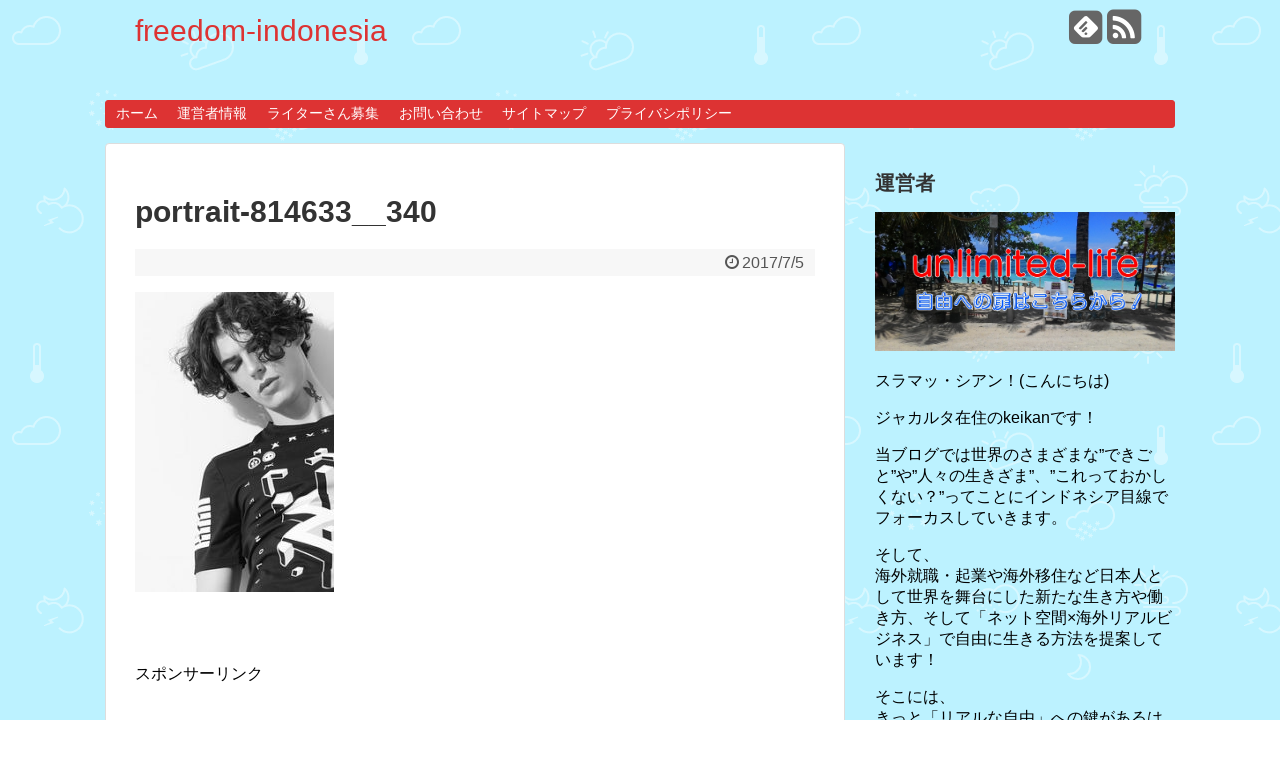

--- FILE ---
content_type: text/html; charset=UTF-8
request_url: https://freedom-indonesia.click/nishidaryouya-takedarena/portrait-814633__340/
body_size: 11770
content:
<!DOCTYPE html>
<html lang="ja"
	prefix="og: https://ogp.me/ns#" >
<head>

<script>
  (function(i,s,o,g,r,a,m){i['GoogleAnalyticsObject']=r;i[r]=i[r]||function(){
  (i[r].q=i[r].q||[]).push(arguments)},i[r].l=1*new Date();a=s.createElement(o),
  m=s.getElementsByTagName(o)[0];a.async=1;a.src=g;m.parentNode.insertBefore(a,m)
  })(window,document,'script','https://www.google-analytics.com/analytics.js','ga');

  ga('create', 'UA-93054571-1', 'auto');
  ga('send', 'pageview');

</script>
<script>
  (function(i,s,o,g,r,a,m){i['GoogleAnalyticsObject']=r;i[r]=i[r]||function(){
  (i[r].q=i[r].q||[]).push(arguments)},i[r].l=1*new Date();a=s.createElement(o),
  m=s.getElementsByTagName(o)[0];a.async=1;a.src=g;m.parentNode.insertBefore(a,m)
  })(window,document,'script','https://www.google-analytics.com/analytics.js','ga');

  ga('create', 'UA-93054571-1', 'auto');
  ga('send', 'pageview');

</script>
<meta charset="UTF-8">
<link rel="alternate" type="application/rss+xml" title="freedom-indonesia RSS Feed" href="https://freedom-indonesia.click/feed/" />
<link rel="pingback" href="https://freedom-indonesia.click/xmlrpc.php" />
<meta name="robots" content="noindex,follow">
<meta name="description" content="" />
<meta name="keywords" content="" />
<link rel="stylesheet" href="https://freedom-indonesia.click/wp-content/themes/simplicity-child/style.css">
<link rel="stylesheet" href="https://freedom-indonesia.click/wp-content/themes/simplicity/webfonts/css/font-awesome.min.css">
<link rel="stylesheet" href="https://freedom-indonesia.click/wp-content/themes/simplicity/webfonts/icomoon/style.css">
<link rel="stylesheet" href="https://freedom-indonesia.click/wp-content/themes/simplicity/css/extension.css">
<link rel="stylesheet" href="https://freedom-indonesia.click/wp-content/themes/simplicity/css/responsive-pc.css">
<link rel="stylesheet" href="https://freedom-indonesia.click/wp-content/themes/simplicity/css/print.css" type="text/css" media="print" />
    <meta name="viewport" content="width=1280, maximum-scale=1, user-scalable=yes">

<link rel="stylesheet" href="https://freedom-indonesia.click/wp-content/themes/simplicity/css/sns-twitter-type.css">
<!-- OGP -->
<meta property="og:type" content="article">
<meta property="og:description" content="">
<meta property="og:title" content="portrait-814633__340">
<meta property="og:url" content="https://freedom-indonesia.click/nishidaryouya-takedarena/portrait-814633__340/">
<meta property="og:image" content="https://freedom-indonesia.click/wp-content/themes/simplicity-child/images/og-image.jpg">
<meta property="og:site_name" content="freedom-indonesia">
<meta property="og:locale" content="ja_JP" />
<!-- /OGP -->
<!-- Twitter Card -->
<meta name="twitter:card" content="summary">
<meta name="twitter:description" content="">
<meta name="twitter:title" content="portrait-814633__340">
<meta name="twitter:url" content="https://freedom-indonesia.click/nishidaryouya-takedarena/portrait-814633__340/">
<meta name="twitter:image" content="https://freedom-indonesia.click/wp-content/themes/simplicity-child/images/og-image.jpg">
<meta name="twitter:domain" content="freedom-indonesia.click">
<!-- /Twitter Card -->

<title>portrait-814633__340</title>
<link rel='dns-prefetch' href='//s0.wp.com' />
<link rel='dns-prefetch' href='//secure.gravatar.com' />
<link rel='dns-prefetch' href='//s.w.org' />
<link rel="alternate" type="application/rss+xml" title="freedom-indonesia &raquo; フィード" href="https://freedom-indonesia.click/feed/" />
<link rel="alternate" type="application/rss+xml" title="freedom-indonesia &raquo; コメントフィード" href="https://freedom-indonesia.click/comments/feed/" />
<link rel="alternate" type="application/rss+xml" title="freedom-indonesia &raquo; portrait-814633__340 のコメントのフィード" href="https://freedom-indonesia.click/nishidaryouya-takedarena/portrait-814633__340/feed/" />
<!-- This site uses the Google Analytics by ExactMetrics plugin v6.0.2 - Using Analytics tracking - https://www.exactmetrics.com/ -->
<script type="text/javascript" data-cfasync="false">
	var em_version         = '6.0.2';
	var em_track_user      = true;
	var em_no_track_reason = '';
	
	var disableStr = 'ga-disable-UA-93054571-1';

	/* Function to detect opted out users */
	function __gaTrackerIsOptedOut() {
		return document.cookie.indexOf(disableStr + '=true') > -1;
	}

	/* Disable tracking if the opt-out cookie exists. */
	if ( __gaTrackerIsOptedOut() ) {
		window[disableStr] = true;
	}

	/* Opt-out function */
	function __gaTrackerOptout() {
	  document.cookie = disableStr + '=true; expires=Thu, 31 Dec 2099 23:59:59 UTC; path=/';
	  window[disableStr] = true;
	}

	if ( 'undefined' === typeof gaOptout ) {
		function gaOptout() {
			__gaTrackerOptout();
		}
	}
	
	if ( em_track_user ) {
		(function(i,s,o,g,r,a,m){i['GoogleAnalyticsObject']=r;i[r]=i[r]||function(){
			(i[r].q=i[r].q||[]).push(arguments)},i[r].l=1*new Date();a=s.createElement(o),
			m=s.getElementsByTagName(o)[0];a.async=1;a.src=g;m.parentNode.insertBefore(a,m)
		})(window,document,'script','//www.google-analytics.com/analytics.js','__gaTracker');

window.ga = __gaTracker;		__gaTracker('create', 'UA-93054571-1', 'auto');
		__gaTracker('set', 'forceSSL', true);
		__gaTracker('send','pageview');
		__gaTracker( function() { window.ga = __gaTracker; } );
	} else {
		console.log( "" );
		(function() {
			/* https://developers.google.com/analytics/devguides/collection/analyticsjs/ */
			var noopfn = function() {
				return null;
			};
			var noopnullfn = function() {
				return null;
			};
			var Tracker = function() {
				return null;
			};
			var p = Tracker.prototype;
			p.get = noopfn;
			p.set = noopfn;
			p.send = noopfn;
			var __gaTracker = function() {
				var len = arguments.length;
				if ( len === 0 ) {
					return;
				}
				var f = arguments[len-1];
				if ( typeof f !== 'object' || f === null || typeof f.hitCallback !== 'function' ) {
					console.log( 'Not running function __gaTracker(' + arguments[0] + " ....) because you are not being tracked. " + em_no_track_reason );
					return;
				}
				try {
					f.hitCallback();
				} catch (ex) {

				}
			};
			__gaTracker.create = function() {
				return new Tracker();
			};
			__gaTracker.getByName = noopnullfn;
			__gaTracker.getAll = function() {
				return [];
			};
			__gaTracker.remove = noopfn;
			window['__gaTracker'] = __gaTracker;
			window.ga = __gaTracker;		})();
		}
</script>
<!-- / Google Analytics by ExactMetrics -->
		<script type="text/javascript">
			window._wpemojiSettings = {"baseUrl":"https:\/\/s.w.org\/images\/core\/emoji\/2.2.1\/72x72\/","ext":".png","svgUrl":"https:\/\/s.w.org\/images\/core\/emoji\/2.2.1\/svg\/","svgExt":".svg","source":{"concatemoji":"https:\/\/freedom-indonesia.click\/wp-includes\/js\/wp-emoji-release.min.js"}};
			!function(t,a,e){var r,n,i,o=a.createElement("canvas"),l=o.getContext&&o.getContext("2d");function c(t){var e=a.createElement("script");e.src=t,e.defer=e.type="text/javascript",a.getElementsByTagName("head")[0].appendChild(e)}for(i=Array("flag","emoji4"),e.supports={everything:!0,everythingExceptFlag:!0},n=0;n<i.length;n++)e.supports[i[n]]=function(t){var e,a=String.fromCharCode;if(!l||!l.fillText)return!1;switch(l.clearRect(0,0,o.width,o.height),l.textBaseline="top",l.font="600 32px Arial",t){case"flag":return(l.fillText(a(55356,56826,55356,56819),0,0),o.toDataURL().length<3e3)?!1:(l.clearRect(0,0,o.width,o.height),l.fillText(a(55356,57331,65039,8205,55356,57096),0,0),e=o.toDataURL(),l.clearRect(0,0,o.width,o.height),l.fillText(a(55356,57331,55356,57096),0,0),e!==o.toDataURL());case"emoji4":return l.fillText(a(55357,56425,55356,57341,8205,55357,56507),0,0),e=o.toDataURL(),l.clearRect(0,0,o.width,o.height),l.fillText(a(55357,56425,55356,57341,55357,56507),0,0),e!==o.toDataURL()}return!1}(i[n]),e.supports.everything=e.supports.everything&&e.supports[i[n]],"flag"!==i[n]&&(e.supports.everythingExceptFlag=e.supports.everythingExceptFlag&&e.supports[i[n]]);e.supports.everythingExceptFlag=e.supports.everythingExceptFlag&&!e.supports.flag,e.DOMReady=!1,e.readyCallback=function(){e.DOMReady=!0},e.supports.everything||(r=function(){e.readyCallback()},a.addEventListener?(a.addEventListener("DOMContentLoaded",r,!1),t.addEventListener("load",r,!1)):(t.attachEvent("onload",r),a.attachEvent("onreadystatechange",function(){"complete"===a.readyState&&e.readyCallback()})),(r=e.source||{}).concatemoji?c(r.concatemoji):r.wpemoji&&r.twemoji&&(c(r.twemoji),c(r.wpemoji)))}(window,document,window._wpemojiSettings);
		</script>
		<style type="text/css">
img.wp-smiley,
img.emoji {
	display: inline !important;
	border: none !important;
	box-shadow: none !important;
	height: 1em !important;
	width: 1em !important;
	margin: 0 .07em !important;
	vertical-align: -0.1em !important;
	background: none !important;
	padding: 0 !important;
}
</style>
<link rel='stylesheet' id='sb-type-std-css'  href='https://freedom-indonesia.click/wp-content/plugins/speech-bubble/css/sb-type-std.css' type='text/css' media='all' />
<link rel='stylesheet' id='sb-type-fb-css'  href='https://freedom-indonesia.click/wp-content/plugins/speech-bubble/css/sb-type-fb.css' type='text/css' media='all' />
<link rel='stylesheet' id='sb-type-fb-flat-css'  href='https://freedom-indonesia.click/wp-content/plugins/speech-bubble/css/sb-type-fb-flat.css' type='text/css' media='all' />
<link rel='stylesheet' id='sb-type-ln-css'  href='https://freedom-indonesia.click/wp-content/plugins/speech-bubble/css/sb-type-ln.css' type='text/css' media='all' />
<link rel='stylesheet' id='sb-type-ln-flat-css'  href='https://freedom-indonesia.click/wp-content/plugins/speech-bubble/css/sb-type-ln-flat.css' type='text/css' media='all' />
<link rel='stylesheet' id='sb-type-pink-css'  href='https://freedom-indonesia.click/wp-content/plugins/speech-bubble/css/sb-type-pink.css' type='text/css' media='all' />
<link rel='stylesheet' id='sb-type-rtail-css'  href='https://freedom-indonesia.click/wp-content/plugins/speech-bubble/css/sb-type-rtail.css' type='text/css' media='all' />
<link rel='stylesheet' id='sb-type-drop-css'  href='https://freedom-indonesia.click/wp-content/plugins/speech-bubble/css/sb-type-drop.css' type='text/css' media='all' />
<link rel='stylesheet' id='sb-type-think-css'  href='https://freedom-indonesia.click/wp-content/plugins/speech-bubble/css/sb-type-think.css' type='text/css' media='all' />
<link rel='stylesheet' id='sb-no-br-css'  href='https://freedom-indonesia.click/wp-content/plugins/speech-bubble/css/sb-no-br.css' type='text/css' media='all' />
<link rel='stylesheet' id='toc-screen-css'  href='https://freedom-indonesia.click/wp-content/plugins/table-of-contents-plus/screen.min.css' type='text/css' media='all' />
<link rel='stylesheet' id='wpt-twitter-feed-css'  href='https://freedom-indonesia.click/wp-content/plugins/wp-to-twitter/css/twitter-feed.css' type='text/css' media='all' />
<link rel='stylesheet' id='dashicons-css'  href='https://freedom-indonesia.click/wp-includes/css/dashicons.min.css' type='text/css' media='all' />
<link rel='stylesheet' id='jetpack-widget-social-icons-styles-css'  href='https://freedom-indonesia.click/wp-content/plugins/jetpack/modules/widgets/social-icons/social-icons.css' type='text/css' media='all' />
<link rel='stylesheet' id='jetpack_css-css'  href='https://freedom-indonesia.click/wp-content/plugins/jetpack/css/jetpack.css' type='text/css' media='all' />
<script type='text/javascript' src='https://freedom-indonesia.click/wp-includes/js/jquery/jquery.js'></script>
<script type='text/javascript' src='https://freedom-indonesia.click/wp-includes/js/jquery/jquery-migrate.min.js'></script>
<script type='text/javascript'>
/* <![CDATA[ */
var exactmetrics_frontend = {"js_events_tracking":"true","download_extensions":"zip,mp3,mpeg,pdf,docx,pptx,xlsx,rar","inbound_paths":"[{\"path\":\"\\\/go\\\/\",\"label\":\"affiliate\"},{\"path\":\"\\\/recommend\\\/\",\"label\":\"affiliate\"}]","home_url":"https:\/\/freedom-indonesia.click","hash_tracking":"false"};
/* ]]> */
</script>
<script type='text/javascript' src='https://freedom-indonesia.click/wp-content/plugins/google-analytics-dashboard-for-wp/assets/js/frontend.min.js'></script>
<link rel='https://api.w.org/' href='https://freedom-indonesia.click/wp-json/' />
<link rel="EditURI" type="application/rsd+xml" title="RSD" href="https://freedom-indonesia.click/xmlrpc.php?rsd" />
<link rel="wlwmanifest" type="application/wlwmanifest+xml" href="https://freedom-indonesia.click/wp-includes/wlwmanifest.xml" /> 
<meta name="generator" content="WordPress 4.7.29" />
<link rel='shortlink' href='https://wp.me/a8t4W0-BK' />
<link rel="alternate" type="application/json+oembed" href="https://freedom-indonesia.click/wp-json/oembed/1.0/embed?url=https%3A%2F%2Ffreedom-indonesia.click%2Fnishidaryouya-takedarena%2Fportrait-814633__340%2F" />
<link rel="alternate" type="text/xml+oembed" href="https://freedom-indonesia.click/wp-json/oembed/1.0/embed?url=https%3A%2F%2Ffreedom-indonesia.click%2Fnishidaryouya-takedarena%2Fportrait-814633__340%2F&#038;format=xml" />

<link rel='dns-prefetch' href='//v0.wordpress.com'/>
<style type='text/css'>img#wpstats{display:none}</style><style type="text/css">
a {
  color:#dd3333;
}
#site-title a {
  color:#dd3333;
}
#navi ul,
#navi ul.sub-menu,
#navi ul.children {
  background-color: #dd3333;
  border-color: #dd3333;
}
#navi ul li a {
  color:#ffffff;
}
#mobile-menu a {
  color:#dd3333;
}
#page-top a {
  color:#dd3333;
}
#footer {
  background-color:#dd3333;
}
@media screen and (max-width:639px){
  .article br{
    display: block;
  }
}
.entry-content{
  margin-left: 0;
}
</style>
<style type="text/css">.broken_link, a.broken_link {
	text-decoration: line-through;
}</style><style type="text/css" id="custom-background-css">
body.custom-background { background-image: url("https://freedom-indonesia.click/wp-content/uploads/2017/03/weather.png"); background-position: left top; background-size: auto; background-repeat: repeat; background-attachment: scroll; }
</style>
</head>
  <body class="attachment attachment-template-default single single-attachment postid-2340 attachmentid-2340 attachment-jpeg custom-background">
    <div id="container">

      <!-- header -->
      <div id="header" class="clearfix">
        <div id="header-in">

                    <div id="h-top">
            <!-- モバイルメニュー表示用のボタン -->
<div id="mobile-menu">
  <a id="mobile-menu-toggle" href="#"><span class="fa fa-bars fa-2x"></span></a>
</div>

            <div class="alignleft top-title-catchphrase">
              <!-- サイトのタイトル -->
<p id="site-title">
  <a href="https://freedom-indonesia.click/">freedom-indonesia</a></p>
<!-- サイトの概要 -->
<p id="site-description">
  </p>
            </div>

            <div class="alignright top-sns-follows">
                            <!-- SNSページ -->
<div class="sns-pages">
<ul class="snsp">
<li class="feedly-page"><a href='//feedly.com/index.html#subscription%2Ffeed%2Fhttps%3A%2F%2Ffreedom-indonesia.click%2Ffeed%2F' target='blank' title="feedlyで更新情報をフォロー" rel="nofollow"><span class="icon-feedly-square"></span></a></li><li class="rss-page"><a href="https://freedom-indonesia.click/feed/" target="_blank" title="RSSで更新情報をフォロー" rel="nofollow"><span class="fa fa-rss-square fa-2x"></span></a></li>  </ul>
</div>
                          </div>

          </div><!-- /#h-top -->
        </div><!-- /#header-in -->
      </div><!-- /#header -->

      <!-- Navigation -->
<nav>
<div id="navi">
  	<div id="navi-in">
    <div class="menu-menu-1-container"><ul id="menu-menu-1" class="menu"><li id="menu-item-28" class="menu-item menu-item-type-custom menu-item-object-custom menu-item-home menu-item-28"><a href="https://freedom-indonesia.click/">ホーム</a></li>
<li id="menu-item-3237" class="menu-item menu-item-type-post_type menu-item-object-page menu-item-3237"><a href="https://freedom-indonesia.click/page-12/">運営者情報</a></li>
<li id="menu-item-3293" class="menu-item menu-item-type-post_type menu-item-object-page menu-item-3293"><a href="https://freedom-indonesia.click/writer-boshu/">ライターさん募集</a></li>
<li id="menu-item-29" class="menu-item menu-item-type-post_type menu-item-object-page menu-item-29"><a href="https://freedom-indonesia.click/page-20/">お問い合わせ</a></li>
<li id="menu-item-30" class="menu-item menu-item-type-post_type menu-item-object-page menu-item-30"><a href="https://freedom-indonesia.click/page-17/">サイトマップ</a></li>
<li id="menu-item-31" class="menu-item menu-item-type-post_type menu-item-object-page menu-item-31"><a href="https://freedom-indonesia.click/page-15/">プライバシポリシー</a></li>
</ul></div>  </div><!-- /#navi-in -->
</div><!-- /#navi -->
</nav>
<!-- /Navigation -->
      <!-- 本体部分 -->
      <div id="body">
        <div id="body-in">

          
          <!-- main -->
          <div id="main">
    <div id="post-2340" class="post-2340 attachment type-attachment status-inherit hentry">
  <div class="article">
  
  <h1 class="entry-title">
        portrait-814633__340      </h1>
  <p class="post-meta">
          <span class="post-date"><span class="fa fa-clock-o fa-fw"></span><time class="entry-date date published updated" datetime="2017-07-05T19:36:01+00:00">2017/7/5</time></span>
        
    
    
      </p>

  
  
  
  
  <div id="the-content" class="entry-content">
  <!--CusAdsVi1--><p class="attachment"><a href='https://freedom-indonesia.click/wp-content/uploads/2017/07/portrait-814633__340.jpg'><img src="https://freedom-indonesia.click/wp-content/plugins/lazy-load/images/1x1.trans.gif" data-lazy-src="https://freedom-indonesia.click/wp-content/uploads/2017/07/portrait-814633__340-199x300.jpg" width="199" height="300" class="attachment-medium size-medium" alt srcset="https://freedom-indonesia.click/wp-content/uploads/2017/07/portrait-814633__340-199x300.jpg 199w, https://freedom-indonesia.click/wp-content/uploads/2017/07/portrait-814633__340.jpg 226w" sizes="(max-width: 199px) 100vw, 199px"><noscript><img width="199" height="300" src="https://freedom-indonesia.click/wp-content/uploads/2017/07/portrait-814633__340-199x300.jpg" class="attachment-medium size-medium" alt="" srcset="https://freedom-indonesia.click/wp-content/uploads/2017/07/portrait-814633__340-199x300.jpg 199w, https://freedom-indonesia.click/wp-content/uploads/2017/07/portrait-814633__340.jpg 226w" sizes="(max-width: 199px) 100vw, 199px" /></noscript></a></p>

<div style="font-size: 0px; height: 0px; line-height: 0px; margin: 0; padding: 0; clear: both;"></div>  </div>

  <!-- ページリンク -->

      <div id="widget-under-article" class="widgets">
    <div id="text-4" class="widget-under-article widget_text"><div class="widget-under-article-title main-widget-label">スポンサーリンク</div>			<div class="textwidget"><p>スポンサーリンク</p>
<script async src="//pagead2.googlesyndication.com/pagead/js/adsbygoogle.js"></script>
<!-- freedomindonesia記事下 -->
<ins class="adsbygoogle"
     style="display:inline-block;width:336px;height:280px"
     data-ad-client="ca-pub-4817961540154626"
     data-ad-slot="5545345396"></ins>
<script>
(adsbygoogle = window.adsbygoogle || []).push({});
</script></div>
		</div>    </div>
  
  

  
  <div id="sns-group" class="sns-group sns-group-bottom">
  <div class="sns-buttons sns-buttons-pc">
    <ul class="snsb clearfix">
    <li class="balloon-btn twitter-balloon-btn twitter-balloon-btn-defalt">
  <div class="balloon-btn-set">
    <div class="arrow-box">
      <a href="//twitter.com/search?q=https%3A%2F%2Ffreedom-indonesia.click%2Fnishidaryouya-takedarena%2Fportrait-814633__340%2F" target="blank" class="arrow-box-link twitter-arrow-box-link" rel="nofollow">
        <span class="social-count twitter-count"><span class="fa fa-comments"></span><!-- <span class="fa fa-spinner fa-pulse"></span> --></span>
      </a>
    </div>
    <a href="//twitter.com/share?text=portrait-814633__340&amp;url=https%3A%2F%2Ffreedom-indonesia.click%2Fnishidaryouya-takedarena%2Fportrait-814633__340%2F" target="blank" class="balloon-btn-link twitter-balloon-btn-link" rel="nofollow">
      <span class="fa fa-twitter"></span>
              <span class="tweet-label">ツイート</span>
          </a>
  </div>
</li>
        <li class="facebook-btn"><div class="fb-like" data-href="https://freedom-indonesia.click/nishidaryouya-takedarena/portrait-814633__340/" data-layout="box_count" data-action="like" data-show-faces="false" data-share="false"></div></li>
            <li class="google-plus-btn"><script type="text/javascript" src="//apis.google.com/js/plusone.js"></script>
      <div class="g-plusone" data-size="tall" data-href="https://freedom-indonesia.click/nishidaryouya-takedarena/portrait-814633__340/"></div>
    </li>
            <li class="hatena-btn"> <a href="//b.hatena.ne.jp/entry/https://freedom-indonesia.click/nishidaryouya-takedarena/portrait-814633__340/" class="hatena-bookmark-button" data-hatena-bookmark-title="portrait-814633__340｜freedom-indonesia" data-hatena-bookmark-layout="vertical-balloon" title="このエントリーをはてなブックマークに追加"><img src="//b.st-hatena.com/images/entry-button/button-only.gif" alt="このエントリーをはてなブックマークに追加" style="border: none;" /></a><script type="text/javascript" src="//b.st-hatena.com/js/bookmark_button.js" async="async"></script>
    </li>
            <li class="pocket-btn"><a data-pocket-label="pocket" data-pocket-count="vertical" class="pocket-btn" data-lang="en"></a>
<script type="text/javascript">!function(d,i){if(!d.getElementById(i)){var j=d.createElement("script");j.id=i;j.src="//widgets.getpocket.com/v1/j/btn.js?v=1";var w=d.getElementById(i);d.body.appendChild(j);}}(document,"pocket-btn-js");</script>
    </li>
                  </ul>
</div>

  <!-- SNSページ -->
<div class="sns-pages">
<ul class="snsp">
<li class="feedly-page"><a href='//feedly.com/index.html#subscription%2Ffeed%2Fhttps%3A%2F%2Ffreedom-indonesia.click%2Ffeed%2F' target='blank' title="feedlyで更新情報をフォロー" rel="nofollow"><span class="icon-feedly-square"></span></a></li><li class="rss-page"><a href="https://freedom-indonesia.click/feed/" target="_blank" title="RSSで更新情報をフォロー" rel="nofollow"><span class="fa fa-rss-square fa-2x"></span></a></li>  </ul>
</div>
  </div>

  
  <p class="footer-post-meta">

        <span class="post-tag"></span>
    
    <span class="post-author vcard author"><span class="fn"><span class="fa fa-user fa-fw"></span><a href="https://freedom-indonesia.click/author/freedom-indonesia/">freedom-indonesia</a>
</span></span>

    
      </p>

  </div><!-- .article -->
  </div><!-- .post -->
      <section id="under-entry-body">

            <div id="related-entries">
        <h3>関連記事</h3>
            <p>記事は見つかりませんでした。</p>
  <br style="clear:both;">      </div><!-- #related-entries -->
      


      
      
      <!-- post navigation -->
<div class="navigation">
  </div>
<!-- /post navigation -->
      <p>このサイトのコメント欄は意見交換や情報提供の場として使ってください。お気軽にコメントお願いします！　</p>

<!-- comment area -->
<div id="comment-area">
		<div id="respond" class="comment-respond">
		<h3 id="reply-title" class="comment-reply-title">コメントをどうぞ <small><a rel="nofollow" id="cancel-comment-reply-link" href="/nishidaryouya-takedarena/portrait-814633__340/#respond" style="display:none;">コメントをキャンセル</a></small></h3>			<form action="https://freedom-indonesia.click/wp-comments-post.php" method="post" id="commentform" class="comment-form">
				<p class="comment-notes"><span id="email-notes">メールアドレスが公開されることはありません。</span> <span class="required">*</span> が付いている欄は必須項目です</p><p class="comment-form-comment"><textarea id="comment" class="expanding" name="comment" cols="45" rows="8" aria-required="true" placeholder=""></textarea></p><p class="comment-form-author"><label for="author">名前 <span class="required">*</span></label> <input id="author" name="author" type="text" value="" size="30" maxlength="245" aria-required='true' required='required' /></p>
<p class="comment-form-email"><label for="email">メール <span class="required">*</span></label> <input id="email" name="email" type="text" value="" size="30" maxlength="100" aria-describedby="email-notes" aria-required='true' required='required' /></p>
<p class="comment-form-url"><label for="url">サイト</label> <input id="url" name="url" type="text" value="" size="30" maxlength="200" /></p>
<p><img src="https://freedom-indonesia.click/wp-content/plugins/siteguard/really-simple-captcha/tmp/1041402449.png" alt="CAPTCHA"></p><p><label for="siteguard_captcha">上に表示された文字を入力してください。</label><br /><input type="text" name="siteguard_captcha" id="siteguard_captcha" class="input" value="" size="10" aria-required="true" /><input type="hidden" name="siteguard_captcha_prefix" id="siteguard_captcha_prefix" value="1041402449" /></p><p class="form-submit"><input name="submit" type="submit" id="submit" class="submit" value="コメントを送信" /> <input type='hidden' name='comment_post_ID' value='2340' id='comment_post_ID' />
<input type='hidden' name='comment_parent' id='comment_parent' value='0' />
</p><p style="display: none;"><input type="hidden" id="akismet_comment_nonce" name="akismet_comment_nonce" value="9b7a512e03" /></p><p class="comment-subscription-form"><input type="checkbox" name="subscribe_blog" id="subscribe_blog" value="subscribe" style="width: auto; -moz-appearance: checkbox; -webkit-appearance: checkbox;" /> <label class="subscribe-label" id="subscribe-blog-label" for="subscribe_blog">新しい投稿をメールで受け取る</label></p><p style="display: none;"><input type="hidden" id="ak_js" name="ak_js" value="123"/></p>			</form>
			</div><!-- #respond -->
	</div>
<!-- /comment area -->      </section>
    

          </div><!-- /#main -->
        <!-- sidebar -->
<aside>
<div id="sidebar">
    
  <div id="sidebar-widget">
  <!-- ウイジェット -->
  <div id="text-2" class="widget widget_text"><h4 class="widgettitle">運営者</h4>			<div class="textwidget"><p><a href=""><img src="https://keikan06.com/wp-content/uploads/2018/11/21e955a395d1f62dd7d4980723bbe12f.jpg" /></a></p>
<p>スラマッ・シアン！(こんにちは)</p>
<p>ジャカルタ在住のkeikanです！</p>
<p>当ブログでは世界のさまざまな”できごと”や”人々の生きざま”、”これっておかしくない？”ってことにインドネシア目線でフォーカスしていきます。</p>
<p>そして、<br />
海外就職・起業や海外移住など日本人として世界を舞台にした新たな生き方や働き方、そして「ネット空間×海外リアルビジネス」で自由に生きる方法を提案しています！</p>
<p>そこには、<br />
きっと「リアルな自由」への鍵があるはず！！</p>
<p>サンパイ・ジュンパ・ラギ ! (ではまた)</p>
</div>
		</div><div id="search-2" class="widget widget_search"><form method="get" id="searchform" action="https://freedom-indonesia.click/">
	<input type="text" placeholder="ブログ内を検索" name="s" id="s">
	<input type="submit" id="searchsubmit" value="">
</form></div>		<div id="recent-posts-2" class="widget widget_recent_entries">		<h4 class="widgettitle">最近の投稿</h4>		<ul>
					<li>
				<a href="https://freedom-indonesia.click/marinnnu-rekishi/">まりんぬ(歴史ユーチューバー)は何者？経歴と年齢・年収・夫などプロフィールも　</a>
						</li>
					<li>
				<a href="https://freedom-indonesia.click/komurokei-charao/">小室圭の週刊誌チャラ男パリピ写真を検証！留学取り消し(中断)と破談の可能性も</a>
						</li>
					<li>
				<a href="https://freedom-indonesia.click/komurokayo-trouble/">小室圭の母(佳代さん)の元婚約者の正体は？金銭トラブルで眞子さまと破談の可能性を検証！</a>
						</li>
					<li>
				<a href="https://freedom-indonesia.click/paypay-charge/">ペイペイのチャージ方法と手数料は？PayPayクレジットカード払い登録・解除法も</a>
						</li>
					<li>
				<a href="https://freedom-indonesia.click/paypay-campaign-shuryo/">ペイペイのキャンペーンはいつ終わる？終了予想とpaypay還付金攻略法を解説！</a>
						</li>
				</ul>
		</div>		<div id="categories-2" class="widget widget_categories"><h4 class="widgettitle">カテゴリー</h4>		<ul>
	<li class="cat-item cat-item-17"><a href="https://freedom-indonesia.click/category/it/" >IT</a>
</li>
	<li class="cat-item cat-item-28"><a href="https://freedom-indonesia.click/category/jepang/" >Jepang</a>
</li>
	<li class="cat-item cat-item-42"><a href="https://freedom-indonesia.click/category/youtuber/" >YouTuber</a>
</li>
	<li class="cat-item cat-item-27"><a href="https://freedom-indonesia.click/category/%e3%82%a2%e3%82%b9%e3%83%aa%e3%83%bc%e3%83%88/" >アスリート</a>
</li>
	<li class="cat-item cat-item-15"><a href="https://freedom-indonesia.click/category/%e3%82%a4%e3%82%b1%e3%81%a6%e3%82%8b%e4%ba%ba/" >イケてる人</a>
</li>
	<li class="cat-item cat-item-21"><a href="https://freedom-indonesia.click/category/%e3%82%a4%e3%83%99%e3%83%b3%e3%83%88/" >イベント</a>
</li>
	<li class="cat-item cat-item-7"><a href="https://freedom-indonesia.click/category/%e3%82%a4%e3%83%b3%e3%83%89%e3%83%8d%e3%82%b7%e3%82%a2/" >インドネシア</a>
</li>
	<li class="cat-item cat-item-14"><a href="https://freedom-indonesia.click/category/%e3%83%89%e3%83%a9%e3%83%9e/" >ドラマ</a>
</li>
	<li class="cat-item cat-item-5"><a href="https://freedom-indonesia.click/category/%e3%83%8b%e3%83%a5%e3%83%bc%e3%82%b9/" >ニュース</a>
<ul class='children'>
	<li class="cat-item cat-item-2"><a href="https://freedom-indonesia.click/category/%e3%83%8b%e3%83%a5%e3%83%bc%e3%82%b9/%e6%99%82%e4%ba%8b%e3%83%8b%e3%83%a5%e3%83%bc%e3%82%b9/" >時事ニュース</a>
</li>
	<li class="cat-item cat-item-6"><a href="https://freedom-indonesia.click/category/%e3%83%8b%e3%83%a5%e3%83%bc%e3%82%b9/%e8%8a%b8%e8%83%bd%e3%83%8b%e3%83%a5%e3%83%bc%e3%82%b9/" >芸能ニュース</a>
</li>
</ul>
</li>
	<li class="cat-item cat-item-18"><a href="https://freedom-indonesia.click/category/%e3%83%93%e3%82%b8%e3%83%8d%e3%82%b9/" >ビジネス</a>
</li>
	<li class="cat-item cat-item-20"><a href="https://freedom-indonesia.click/category/%e3%83%95%e3%82%a1%e3%82%b7%e3%83%a7%e3%83%b3/" >ファション</a>
</li>
	<li class="cat-item cat-item-11"><a href="https://freedom-indonesia.click/category/%e3%83%95%e3%82%a3%e3%83%aa%e3%83%94%e3%83%b3/" >フィリピン</a>
</li>
	<li class="cat-item cat-item-30"><a href="https://freedom-indonesia.click/category/%e3%83%95%e3%82%a3%e3%83%aa%e3%83%94%e3%83%b3%e7%95%99%e5%ad%a6/" >フィリピン留学</a>
</li>
	<li class="cat-item cat-item-41"><a href="https://freedom-indonesia.click/category/%e3%83%9a%e3%82%a4%e3%83%9a%e3%82%a4paypay/" >ペイペイ(PayPay)</a>
</li>
	<li class="cat-item cat-item-24"><a href="https://freedom-indonesia.click/category/%e3%83%ad%e3%82%a4%e3%83%a4%e3%83%ab%e3%83%bb%e3%83%95%e3%82%a1%e3%83%9f%e3%83%aa%e3%83%bc/" >ロイヤル・ファミリー</a>
</li>
	<li class="cat-item cat-item-31"><a href="https://freedom-indonesia.click/category/%e4%ba%ba%e6%b0%97%e3%82%a2%e3%82%a4%e3%83%86%e3%83%a0/" >人気アイテム</a>
</li>
	<li class="cat-item cat-item-40"><a href="https://freedom-indonesia.click/category/%e4%bb%ae%e6%83%b3%e9%80%9a%e8%b2%a8/" >仮想通貨</a>
</li>
	<li class="cat-item cat-item-19"><a href="https://freedom-indonesia.click/category/%e5%9b%bd%e9%9a%9b%e9%96%a2%e4%bf%82/" >国際関係</a>
</li>
	<li class="cat-item cat-item-16"><a href="https://freedom-indonesia.click/category/%e6%96%b0%e8%a3%bd%e5%93%81/" >新製品</a>
</li>
	<li class="cat-item cat-item-13"><a href="https://freedom-indonesia.click/category/%e6%97%85/" >旅</a>
</li>
	<li class="cat-item cat-item-25"><a href="https://freedom-indonesia.click/category/%e6%98%a0%e7%94%bb/" >映画</a>
</li>
	<li class="cat-item cat-item-3"><a href="https://freedom-indonesia.click/category/%e6%9c%89%e5%90%8d%e4%ba%ba/" >有名人</a>
<ul class='children'>
	<li class="cat-item cat-item-10"><a href="https://freedom-indonesia.click/category/%e6%9c%89%e5%90%8d%e4%ba%ba/%e5%a5%b3%e6%80%a7%e8%8a%b8%e8%83%bd%e4%ba%ba/" >女性芸能人</a>
</li>
	<li class="cat-item cat-item-4"><a href="https://freedom-indonesia.click/category/%e6%9c%89%e5%90%8d%e4%ba%ba/%e7%94%b7%e6%80%a7%e8%8a%b8%e8%83%bd%e4%ba%ba/" >男性芸能人</a>
</li>
</ul>
</li>
	<li class="cat-item cat-item-12"><a href="https://freedom-indonesia.click/category/%e7%be%8e%e5%ae%b9%e3%83%bb%e5%81%a5%e5%ba%b7/" >美容・健康</a>
</li>
	<li class="cat-item cat-item-26"><a href="https://freedom-indonesia.click/category/%e8%8a%b8%e8%a1%93/" >芸術</a>
</li>
		</ul>
</div>  </div>

  
</div></aside><!-- /#sidebar -->
        </div><!-- /#body-in -->
      </div><!-- /#body -->

      <!-- footer -->
      <div id="footer">
        <div id="footer-in">

                    <div id="footer-widget">
             <div class="footer-left">
             <div id="categories-4" class="widget widget_categories"><h4>カテゴリー</h4>		<ul>
	<li class="cat-item cat-item-17"><a href="https://freedom-indonesia.click/category/it/" >IT</a>
</li>
	<li class="cat-item cat-item-28"><a href="https://freedom-indonesia.click/category/jepang/" >Jepang</a>
</li>
	<li class="cat-item cat-item-42"><a href="https://freedom-indonesia.click/category/youtuber/" >YouTuber</a>
</li>
	<li class="cat-item cat-item-27"><a href="https://freedom-indonesia.click/category/%e3%82%a2%e3%82%b9%e3%83%aa%e3%83%bc%e3%83%88/" >アスリート</a>
</li>
	<li class="cat-item cat-item-15"><a href="https://freedom-indonesia.click/category/%e3%82%a4%e3%82%b1%e3%81%a6%e3%82%8b%e4%ba%ba/" >イケてる人</a>
</li>
	<li class="cat-item cat-item-21"><a href="https://freedom-indonesia.click/category/%e3%82%a4%e3%83%99%e3%83%b3%e3%83%88/" >イベント</a>
</li>
	<li class="cat-item cat-item-7"><a href="https://freedom-indonesia.click/category/%e3%82%a4%e3%83%b3%e3%83%89%e3%83%8d%e3%82%b7%e3%82%a2/" >インドネシア</a>
</li>
	<li class="cat-item cat-item-14"><a href="https://freedom-indonesia.click/category/%e3%83%89%e3%83%a9%e3%83%9e/" >ドラマ</a>
</li>
	<li class="cat-item cat-item-18"><a href="https://freedom-indonesia.click/category/%e3%83%93%e3%82%b8%e3%83%8d%e3%82%b9/" >ビジネス</a>
</li>
	<li class="cat-item cat-item-20"><a href="https://freedom-indonesia.click/category/%e3%83%95%e3%82%a1%e3%82%b7%e3%83%a7%e3%83%b3/" >ファション</a>
</li>
	<li class="cat-item cat-item-11"><a href="https://freedom-indonesia.click/category/%e3%83%95%e3%82%a3%e3%83%aa%e3%83%94%e3%83%b3/" >フィリピン</a>
</li>
	<li class="cat-item cat-item-30"><a href="https://freedom-indonesia.click/category/%e3%83%95%e3%82%a3%e3%83%aa%e3%83%94%e3%83%b3%e7%95%99%e5%ad%a6/" >フィリピン留学</a>
</li>
	<li class="cat-item cat-item-41"><a href="https://freedom-indonesia.click/category/%e3%83%9a%e3%82%a4%e3%83%9a%e3%82%a4paypay/" >ペイペイ(PayPay)</a>
</li>
	<li class="cat-item cat-item-24"><a href="https://freedom-indonesia.click/category/%e3%83%ad%e3%82%a4%e3%83%a4%e3%83%ab%e3%83%bb%e3%83%95%e3%82%a1%e3%83%9f%e3%83%aa%e3%83%bc/" >ロイヤル・ファミリー</a>
</li>
	<li class="cat-item cat-item-31"><a href="https://freedom-indonesia.click/category/%e4%ba%ba%e6%b0%97%e3%82%a2%e3%82%a4%e3%83%86%e3%83%a0/" >人気アイテム</a>
</li>
	<li class="cat-item cat-item-40"><a href="https://freedom-indonesia.click/category/%e4%bb%ae%e6%83%b3%e9%80%9a%e8%b2%a8/" >仮想通貨</a>
</li>
	<li class="cat-item cat-item-19"><a href="https://freedom-indonesia.click/category/%e5%9b%bd%e9%9a%9b%e9%96%a2%e4%bf%82/" >国際関係</a>
</li>
	<li class="cat-item cat-item-10"><a href="https://freedom-indonesia.click/category/%e6%9c%89%e5%90%8d%e4%ba%ba/%e5%a5%b3%e6%80%a7%e8%8a%b8%e8%83%bd%e4%ba%ba/" >女性芸能人</a>
</li>
	<li class="cat-item cat-item-16"><a href="https://freedom-indonesia.click/category/%e6%96%b0%e8%a3%bd%e5%93%81/" >新製品</a>
</li>
	<li class="cat-item cat-item-13"><a href="https://freedom-indonesia.click/category/%e6%97%85/" >旅</a>
</li>
	<li class="cat-item cat-item-25"><a href="https://freedom-indonesia.click/category/%e6%98%a0%e7%94%bb/" >映画</a>
</li>
	<li class="cat-item cat-item-2"><a href="https://freedom-indonesia.click/category/%e3%83%8b%e3%83%a5%e3%83%bc%e3%82%b9/%e6%99%82%e4%ba%8b%e3%83%8b%e3%83%a5%e3%83%bc%e3%82%b9/" >時事ニュース</a>
</li>
	<li class="cat-item cat-item-4"><a href="https://freedom-indonesia.click/category/%e6%9c%89%e5%90%8d%e4%ba%ba/%e7%94%b7%e6%80%a7%e8%8a%b8%e8%83%bd%e4%ba%ba/" >男性芸能人</a>
</li>
	<li class="cat-item cat-item-12"><a href="https://freedom-indonesia.click/category/%e7%be%8e%e5%ae%b9%e3%83%bb%e5%81%a5%e5%ba%b7/" >美容・健康</a>
</li>
	<li class="cat-item cat-item-6"><a href="https://freedom-indonesia.click/category/%e3%83%8b%e3%83%a5%e3%83%bc%e3%82%b9/%e8%8a%b8%e8%83%bd%e3%83%8b%e3%83%a5%e3%83%bc%e3%82%b9/" >芸能ニュース</a>
</li>
	<li class="cat-item cat-item-26"><a href="https://freedom-indonesia.click/category/%e8%8a%b8%e8%a1%93/" >芸術</a>
</li>
		</ul>
</div>             </div>
             <div class="footer-center">
             <div id="search-4" class="widget widget_search"><form method="get" id="searchform" action="https://freedom-indonesia.click/">
	<input type="text" placeholder="ブログ内を検索" name="s" id="s">
	<input type="submit" id="searchsubmit" value="">
</form></div>             </div>
             <div class="footer-right">
                                       </div>
          </div>
        
        <div class="clear"></div>
          <div id="copyright" class="wrapper">
            WordPress Theme <a href="http://wp-simplicity.com/" rel="nofollow">Simplicity</a><br />

            Copyright&copy;  <a href="https://freedom-indonesia.click">freedom-indonesia</a> All Rights Reserved.
                      </div>
      </div><!-- /#footer-in -->
      </div><!-- /#footer -->
      <div id="page-top">
      <a id="move-page-top"><span class="fa fa-chevron-circle-up fa-2x"></span></a>
  
</div>
          </div><!-- /#container -->
            <div id="fb-root"></div>
<script>(function(d, s, id) {
  var js, fjs = d.getElementsByTagName(s)[0];
  if (d.getElementById(id)) return;
  js = d.createElement(s); js.id = id;
  js.src = "//connect.facebook.net/ja_JP/sdk.js#xfbml=1&version=v2.3";
  fjs.parentNode.insertBefore(js, fjs);
}(document, 'script', 'facebook-jssdk'));</script>
    <!-- AdSense Manager v4.0.3 (0.618 seconds.) -->	<div style="display:none">
	</div>
<script type='text/javascript' src='https://freedom-indonesia.click/wp-includes/js/comment-reply.min.js'></script>
<script type='text/javascript' src='https://freedom-indonesia.click/wp-content/themes/simplicity/javascript.js'></script>
<script type='text/javascript' src='https://freedom-indonesia.click/wp-content/themes/simplicity-child/javascript.js'></script>
<script type='text/javascript'>
/* <![CDATA[ */
var wpcf7 = {"apiSettings":{"root":"https:\/\/freedom-indonesia.click\/wp-json\/contact-form-7\/v1","namespace":"contact-form-7\/v1"},"recaptcha":{"messages":{"empty":"\u3042\u306a\u305f\u304c\u30ed\u30dc\u30c3\u30c8\u3067\u306f\u306a\u3044\u3053\u3068\u3092\u8a3c\u660e\u3057\u3066\u304f\u3060\u3055\u3044\u3002"}}};
/* ]]> */
</script>
<script type='text/javascript' src='https://freedom-indonesia.click/wp-content/plugins/contact-form-7/includes/js/scripts.js'></script>
<script type='text/javascript' src='https://s0.wp.com/wp-content/js/devicepx-jetpack.js'></script>
<script type='text/javascript'>
/* <![CDATA[ */
var tocplus = {"visibility_show":"show","visibility_hide":"hide","width":"Auto"};
/* ]]> */
</script>
<script type='text/javascript' src='https://freedom-indonesia.click/wp-content/plugins/table-of-contents-plus/front.min.js'></script>
<script type='text/javascript' src='https://secure.gravatar.com/js/gprofiles.js'></script>
<script type='text/javascript'>
/* <![CDATA[ */
var WPGroHo = {"my_hash":""};
/* ]]> */
</script>
<script type='text/javascript' src='https://freedom-indonesia.click/wp-content/plugins/jetpack/modules/wpgroho.js'></script>
<script type='text/javascript' src='https://freedom-indonesia.click/wp-content/plugins/lazy-load/js/jquery.sonar.min.js'></script>
<script type='text/javascript' src='https://freedom-indonesia.click/wp-content/plugins/lazy-load/js/lazy-load.js'></script>
<script type='text/javascript' src='https://freedom-indonesia.click/wp-includes/js/wp-embed.min.js'></script>
<script async="async" type='text/javascript' src='https://freedom-indonesia.click/wp-content/plugins/akismet/_inc/form.js'></script>
<script type='text/javascript' src='https://stats.wp.com/e-202604.js' async='async' defer='defer'></script>
<script type='text/javascript'>
	_stq = window._stq || [];
	_stq.push([ 'view', {v:'ext',j:'1:6.3.7',blog:'125141172',post:'2340',tz:'9',srv:'freedom-indonesia.click'} ]);
	_stq.push([ 'clickTrackerInit', '125141172', '2340' ]);
</script>
    

    
  </body>
</html>


--- FILE ---
content_type: text/html; charset=utf-8
request_url: https://accounts.google.com/o/oauth2/postmessageRelay?parent=https%3A%2F%2Ffreedom-indonesia.click&jsh=m%3B%2F_%2Fscs%2Fabc-static%2F_%2Fjs%2Fk%3Dgapi.lb.en.2kN9-TZiXrM.O%2Fd%3D1%2Frs%3DAHpOoo_B4hu0FeWRuWHfxnZ3V0WubwN7Qw%2Fm%3D__features__
body_size: 160
content:
<!DOCTYPE html><html><head><title></title><meta http-equiv="content-type" content="text/html; charset=utf-8"><meta http-equiv="X-UA-Compatible" content="IE=edge"><meta name="viewport" content="width=device-width, initial-scale=1, minimum-scale=1, maximum-scale=1, user-scalable=0"><script src='https://ssl.gstatic.com/accounts/o/2580342461-postmessagerelay.js' nonce="-chzy6pcfgTA1TwRUEZoYA"></script></head><body><script type="text/javascript" src="https://apis.google.com/js/rpc:shindig_random.js?onload=init" nonce="-chzy6pcfgTA1TwRUEZoYA"></script></body></html>

--- FILE ---
content_type: text/html; charset=utf-8
request_url: https://www.google.com/recaptcha/api2/aframe
body_size: 268
content:
<!DOCTYPE HTML><html><head><meta http-equiv="content-type" content="text/html; charset=UTF-8"></head><body><script nonce="hqDFVwE6vDytV-xOThVY6w">/** Anti-fraud and anti-abuse applications only. See google.com/recaptcha */ try{var clients={'sodar':'https://pagead2.googlesyndication.com/pagead/sodar?'};window.addEventListener("message",function(a){try{if(a.source===window.parent){var b=JSON.parse(a.data);var c=clients[b['id']];if(c){var d=document.createElement('img');d.src=c+b['params']+'&rc='+(localStorage.getItem("rc::a")?sessionStorage.getItem("rc::b"):"");window.document.body.appendChild(d);sessionStorage.setItem("rc::e",parseInt(sessionStorage.getItem("rc::e")||0)+1);localStorage.setItem("rc::h",'1768896373029');}}}catch(b){}});window.parent.postMessage("_grecaptcha_ready", "*");}catch(b){}</script></body></html>